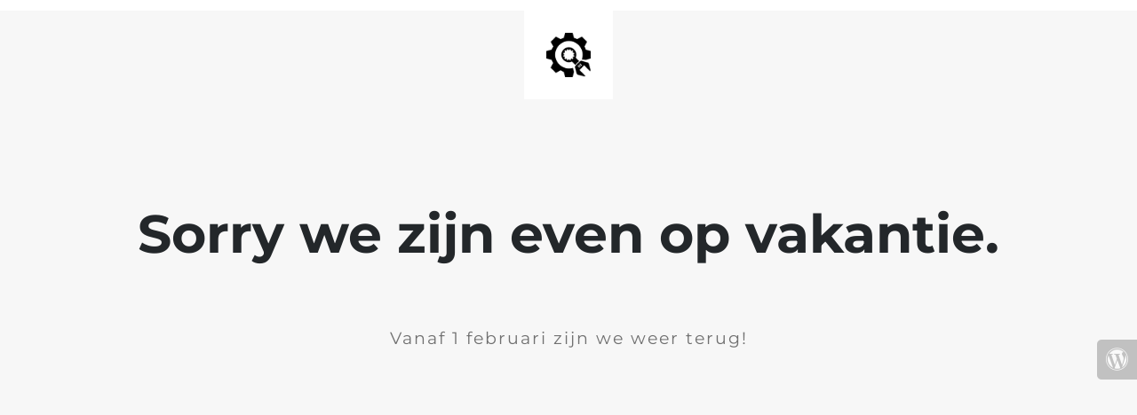

--- FILE ---
content_type: text/html; charset=UTF-8
request_url: https://www.faunaspeelgoed.nl/
body_size: 750
content:

<html lang="en">
  <head>
    <meta charset="utf-8">
    <meta http-equiv="X-UA-Compatible" content="IE=edge">
    <meta name="viewport" content="width=device-width, initial-scale=1">
    <title>We zijn even op vakantie</title>
    <meta name="description" content="" />
    <meta name="generator" content="Gratis UnderConstructionPage plugin voor WordPress">
    <link rel="stylesheet" href="https://fonts.bunny.net/css?family=Montserrat:400,700">
    <link rel="stylesheet" href="https://www.faunaspeelgoed.nl/wp-content/plugins/under-construction-page/themes/css/bootstrap.min.css?v=4.01" type="text/css">
<link rel="stylesheet" href="https://www.faunaspeelgoed.nl/wp-content/plugins/under-construction-page/themes/css/common.css?v=4.01" type="text/css">
<link rel="stylesheet" href="https://www.faunaspeelgoed.nl/wp-content/plugins/under-construction-page/themes/plain_text/style.css?v=4.01" type="text/css">
<link rel="stylesheet" href="https://www.faunaspeelgoed.nl/wp-content/plugins/under-construction-page/themes/css/font-awesome.min.css?v=4.01" type="text/css">
<link rel="icon" href="https://www.faunaspeelgoed.nl/wp-content/plugins/under-construction-page/themes/images/favicon.png" />
  </head>

  <body>
    <header>
      <span id="logo-wrap">
        <img src="https://www.faunaspeelgoed.nl/wp-content/plugins/under-construction-page/themes/plain_text/ucp-cog.png" alt="Site is Under Construction" title="Site is Under Construction" id="logo">
      </span>
    </header>

    <div class="container">

      <div class="row">
        <div class="col-xs-12 col-md-12 col-lg-12">
          <h1>Sorry we zijn even op vakantie.</h1>
        </div>
      </div>

      <div class="row">
        <div class="col-xs-12 col-md-8 col-md-offset-2 col-lg-offset-2 col-lg-8">
          <p class="content">Vanaf 1 februari zijn we weer terug!</p>
        </div>
      </div>

      <div class="row" id="social">
        <div class="col-xs-12 col-md-12 col-lg-12">
          
        </div>
      </div>

    </div>
    <div id="login-button" class="loggedout"><a href="https://www.faunaspeelgoed.nl/wp-login.php"><i class="fa fa-wordpress fa-2x" aria-hidden="true"></i></a></div>
  </body>
</html>
